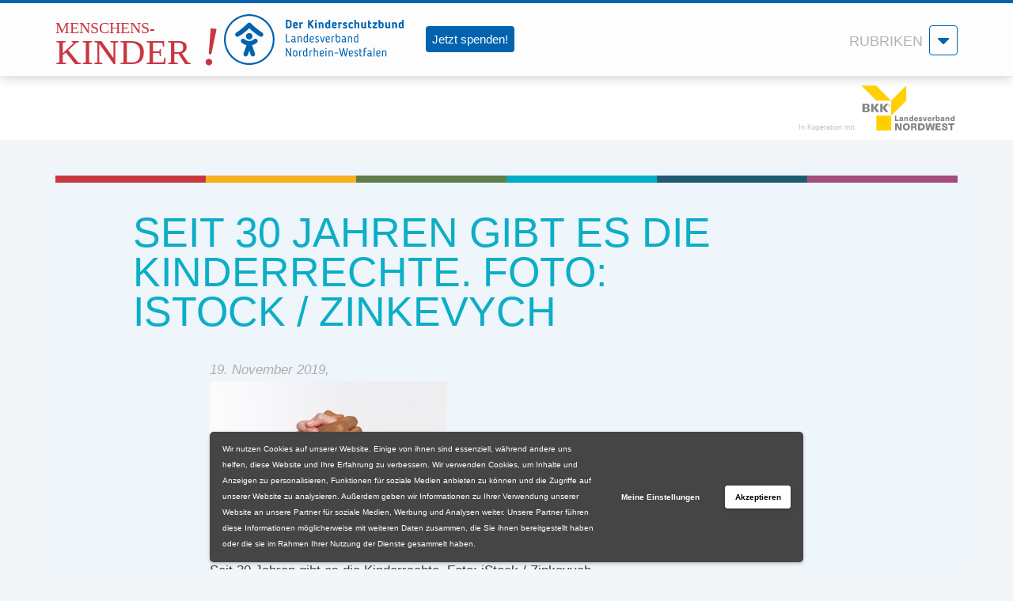

--- FILE ---
content_type: text/html; charset=UTF-8
request_url: https://menschenskinder-nrw.de/30-jahre-kinderrechte/kids-hands-playing-wresting-while-grabbing-each-other-fist/
body_size: 12660
content:

<!DOCTYPE html>
<html lang="de" 
		xmlns="http://www.w3.org/1999/xhtml"
		xmlns:og="http://ogp.me/ns#"
		xmlns:fb="https://www.facebook.com/2008/fbml">
<head>
	<meta charset="utf-8"> 
	<meta name="viewport" content="width=device-width, initial-scale=1, maximum-scale=1, user-scalable=no, shrink-to-fit=no">
	<meta http-equiv="X-UA-Compatible" content="IE=edge">
	
	<title>
		Menschenskinder NRWSeit 30 Jahren gibt es die Kinderrechte. Foto: iStock / Zinkevych - Menschenskinder NRW	</title>
	
	<meta name='robots' content='index, follow, max-image-preview:large, max-snippet:-1, max-video-preview:-1' />

	<!-- This site is optimized with the Yoast SEO plugin v19.8 - https://yoast.com/wordpress/plugins/seo/ -->
	<title>Seit 30 Jahren gibt es die Kinderrechte. Foto: iStock / Zinkevych - Menschenskinder NRW</title>
	<link rel="canonical" href="https://menschenskinder-nrw.de/wp-content/uploads/2019/11/iStock-1133850753.jpg" />
	<meta property="og:locale" content="de_DE" />
	<meta property="og:type" content="article" />
	<meta property="og:title" content="Seit 30 Jahren gibt es die Kinderrechte. Foto: iStock / Zinkevych - Menschenskinder NRW" />
	<meta property="og:description" content="Seit 30 Jahren gibt es die Kinderrechte. Foto: iStock / Zinkevych" />
	<meta property="og:url" content="https://menschenskinder-nrw.de/wp-content/uploads/2019/11/iStock-1133850753.jpg" />
	<meta property="og:site_name" content="Menschenskinder NRW" />
	<meta property="article:modified_time" content="2019-11-19T16:54:25+00:00" />
	<meta property="og:image" content="https://menschenskinder-nrw.de/wp-content/uploads/2019/11/iStock-1133850753-1024x683.jpg" />
	<meta property="og:image:width" content="1024" />
	<meta property="og:image:height" content="683" />
	<meta property="og:image:type" content="image/jpeg" />
	<meta name="twitter:card" content="summary_large_image" />
	<script type="application/ld+json" class="yoast-schema-graph">{"@context":"https://schema.org","@graph":[{"@type":"WebPage","@id":"https://menschenskinder-nrw.de/wp-content/uploads/2019/11/iStock-1133850753.jpg","url":"https://menschenskinder-nrw.de/wp-content/uploads/2019/11/iStock-1133850753.jpg","name":"Seit 30 Jahren gibt es die Kinderrechte. Foto: iStock / Zinkevych - Menschenskinder NRW","isPartOf":{"@id":"https://menschenskinder-nrw.de/#website"},"primaryImageOfPage":{"@id":"https://menschenskinder-nrw.de/wp-content/uploads/2019/11/iStock-1133850753.jpg#primaryimage"},"image":{"@id":"https://menschenskinder-nrw.de/wp-content/uploads/2019/11/iStock-1133850753.jpg#primaryimage"},"thumbnailUrl":"https://menschenskinder-nrw.de/wp-content/uploads/2019/11/iStock-1133850753.jpg","datePublished":"2019-11-19T16:18:42+00:00","dateModified":"2019-11-19T16:54:25+00:00","breadcrumb":{"@id":"https://menschenskinder-nrw.de/wp-content/uploads/2019/11/iStock-1133850753.jpg#breadcrumb"},"inLanguage":"de","potentialAction":[{"@type":"ReadAction","target":["https://menschenskinder-nrw.de/wp-content/uploads/2019/11/iStock-1133850753.jpg"]}]},{"@type":"ImageObject","inLanguage":"de","@id":"https://menschenskinder-nrw.de/wp-content/uploads/2019/11/iStock-1133850753.jpg#primaryimage","url":"https://menschenskinder-nrw.de/wp-content/uploads/2019/11/iStock-1133850753.jpg","contentUrl":"https://menschenskinder-nrw.de/wp-content/uploads/2019/11/iStock-1133850753.jpg","width":5472,"height":3648,"caption":"Seit 30 Jahren gibt es die Kinderrechte. Foto: iStock / Zinkevych"},{"@type":"BreadcrumbList","@id":"https://menschenskinder-nrw.de/wp-content/uploads/2019/11/iStock-1133850753.jpg#breadcrumb","itemListElement":[{"@type":"ListItem","position":1,"name":"Startseite","item":"https://menschenskinder-nrw.de/"},{"@type":"ListItem","position":2,"name":"30 Jahre Kinderrechte","item":"https://menschenskinder-nrw.de/30-jahre-kinderrechte/"},{"@type":"ListItem","position":3,"name":"Seit 30 Jahren gibt es die Kinderrechte. Foto: iStock / Zinkevych"}]},{"@type":"WebSite","@id":"https://menschenskinder-nrw.de/#website","url":"https://menschenskinder-nrw.de/","name":"Menschenskinder NRW","description":"","potentialAction":[{"@type":"SearchAction","target":{"@type":"EntryPoint","urlTemplate":"https://menschenskinder-nrw.de/?s={search_term_string}"},"query-input":"required name=search_term_string"}],"inLanguage":"de"}]}</script>
	<!-- / Yoast SEO plugin. -->


<link rel='dns-prefetch' href='//maxcdn.bootstrapcdn.com' />
<link rel='dns-prefetch' href='//s.w.org' />
<link rel='stylesheet' id='wp-block-library-css'  href='https://menschenskinder-nrw.de/wp-includes/css/dist/block-library/style.min.css?ver=5.9.12' type='text/css' media='all' />
<style id='global-styles-inline-css' type='text/css'>
body{--wp--preset--color--black: #000000;--wp--preset--color--cyan-bluish-gray: #abb8c3;--wp--preset--color--white: #ffffff;--wp--preset--color--pale-pink: #f78da7;--wp--preset--color--vivid-red: #cf2e2e;--wp--preset--color--luminous-vivid-orange: #ff6900;--wp--preset--color--luminous-vivid-amber: #fcb900;--wp--preset--color--light-green-cyan: #7bdcb5;--wp--preset--color--vivid-green-cyan: #00d084;--wp--preset--color--pale-cyan-blue: #8ed1fc;--wp--preset--color--vivid-cyan-blue: #0693e3;--wp--preset--color--vivid-purple: #9b51e0;--wp--preset--gradient--vivid-cyan-blue-to-vivid-purple: linear-gradient(135deg,rgba(6,147,227,1) 0%,rgb(155,81,224) 100%);--wp--preset--gradient--light-green-cyan-to-vivid-green-cyan: linear-gradient(135deg,rgb(122,220,180) 0%,rgb(0,208,130) 100%);--wp--preset--gradient--luminous-vivid-amber-to-luminous-vivid-orange: linear-gradient(135deg,rgba(252,185,0,1) 0%,rgba(255,105,0,1) 100%);--wp--preset--gradient--luminous-vivid-orange-to-vivid-red: linear-gradient(135deg,rgba(255,105,0,1) 0%,rgb(207,46,46) 100%);--wp--preset--gradient--very-light-gray-to-cyan-bluish-gray: linear-gradient(135deg,rgb(238,238,238) 0%,rgb(169,184,195) 100%);--wp--preset--gradient--cool-to-warm-spectrum: linear-gradient(135deg,rgb(74,234,220) 0%,rgb(151,120,209) 20%,rgb(207,42,186) 40%,rgb(238,44,130) 60%,rgb(251,105,98) 80%,rgb(254,248,76) 100%);--wp--preset--gradient--blush-light-purple: linear-gradient(135deg,rgb(255,206,236) 0%,rgb(152,150,240) 100%);--wp--preset--gradient--blush-bordeaux: linear-gradient(135deg,rgb(254,205,165) 0%,rgb(254,45,45) 50%,rgb(107,0,62) 100%);--wp--preset--gradient--luminous-dusk: linear-gradient(135deg,rgb(255,203,112) 0%,rgb(199,81,192) 50%,rgb(65,88,208) 100%);--wp--preset--gradient--pale-ocean: linear-gradient(135deg,rgb(255,245,203) 0%,rgb(182,227,212) 50%,rgb(51,167,181) 100%);--wp--preset--gradient--electric-grass: linear-gradient(135deg,rgb(202,248,128) 0%,rgb(113,206,126) 100%);--wp--preset--gradient--midnight: linear-gradient(135deg,rgb(2,3,129) 0%,rgb(40,116,252) 100%);--wp--preset--duotone--dark-grayscale: url('#wp-duotone-dark-grayscale');--wp--preset--duotone--grayscale: url('#wp-duotone-grayscale');--wp--preset--duotone--purple-yellow: url('#wp-duotone-purple-yellow');--wp--preset--duotone--blue-red: url('#wp-duotone-blue-red');--wp--preset--duotone--midnight: url('#wp-duotone-midnight');--wp--preset--duotone--magenta-yellow: url('#wp-duotone-magenta-yellow');--wp--preset--duotone--purple-green: url('#wp-duotone-purple-green');--wp--preset--duotone--blue-orange: url('#wp-duotone-blue-orange');--wp--preset--font-size--small: 13px;--wp--preset--font-size--medium: 20px;--wp--preset--font-size--large: 36px;--wp--preset--font-size--x-large: 42px;}.has-black-color{color: var(--wp--preset--color--black) !important;}.has-cyan-bluish-gray-color{color: var(--wp--preset--color--cyan-bluish-gray) !important;}.has-white-color{color: var(--wp--preset--color--white) !important;}.has-pale-pink-color{color: var(--wp--preset--color--pale-pink) !important;}.has-vivid-red-color{color: var(--wp--preset--color--vivid-red) !important;}.has-luminous-vivid-orange-color{color: var(--wp--preset--color--luminous-vivid-orange) !important;}.has-luminous-vivid-amber-color{color: var(--wp--preset--color--luminous-vivid-amber) !important;}.has-light-green-cyan-color{color: var(--wp--preset--color--light-green-cyan) !important;}.has-vivid-green-cyan-color{color: var(--wp--preset--color--vivid-green-cyan) !important;}.has-pale-cyan-blue-color{color: var(--wp--preset--color--pale-cyan-blue) !important;}.has-vivid-cyan-blue-color{color: var(--wp--preset--color--vivid-cyan-blue) !important;}.has-vivid-purple-color{color: var(--wp--preset--color--vivid-purple) !important;}.has-black-background-color{background-color: var(--wp--preset--color--black) !important;}.has-cyan-bluish-gray-background-color{background-color: var(--wp--preset--color--cyan-bluish-gray) !important;}.has-white-background-color{background-color: var(--wp--preset--color--white) !important;}.has-pale-pink-background-color{background-color: var(--wp--preset--color--pale-pink) !important;}.has-vivid-red-background-color{background-color: var(--wp--preset--color--vivid-red) !important;}.has-luminous-vivid-orange-background-color{background-color: var(--wp--preset--color--luminous-vivid-orange) !important;}.has-luminous-vivid-amber-background-color{background-color: var(--wp--preset--color--luminous-vivid-amber) !important;}.has-light-green-cyan-background-color{background-color: var(--wp--preset--color--light-green-cyan) !important;}.has-vivid-green-cyan-background-color{background-color: var(--wp--preset--color--vivid-green-cyan) !important;}.has-pale-cyan-blue-background-color{background-color: var(--wp--preset--color--pale-cyan-blue) !important;}.has-vivid-cyan-blue-background-color{background-color: var(--wp--preset--color--vivid-cyan-blue) !important;}.has-vivid-purple-background-color{background-color: var(--wp--preset--color--vivid-purple) !important;}.has-black-border-color{border-color: var(--wp--preset--color--black) !important;}.has-cyan-bluish-gray-border-color{border-color: var(--wp--preset--color--cyan-bluish-gray) !important;}.has-white-border-color{border-color: var(--wp--preset--color--white) !important;}.has-pale-pink-border-color{border-color: var(--wp--preset--color--pale-pink) !important;}.has-vivid-red-border-color{border-color: var(--wp--preset--color--vivid-red) !important;}.has-luminous-vivid-orange-border-color{border-color: var(--wp--preset--color--luminous-vivid-orange) !important;}.has-luminous-vivid-amber-border-color{border-color: var(--wp--preset--color--luminous-vivid-amber) !important;}.has-light-green-cyan-border-color{border-color: var(--wp--preset--color--light-green-cyan) !important;}.has-vivid-green-cyan-border-color{border-color: var(--wp--preset--color--vivid-green-cyan) !important;}.has-pale-cyan-blue-border-color{border-color: var(--wp--preset--color--pale-cyan-blue) !important;}.has-vivid-cyan-blue-border-color{border-color: var(--wp--preset--color--vivid-cyan-blue) !important;}.has-vivid-purple-border-color{border-color: var(--wp--preset--color--vivid-purple) !important;}.has-vivid-cyan-blue-to-vivid-purple-gradient-background{background: var(--wp--preset--gradient--vivid-cyan-blue-to-vivid-purple) !important;}.has-light-green-cyan-to-vivid-green-cyan-gradient-background{background: var(--wp--preset--gradient--light-green-cyan-to-vivid-green-cyan) !important;}.has-luminous-vivid-amber-to-luminous-vivid-orange-gradient-background{background: var(--wp--preset--gradient--luminous-vivid-amber-to-luminous-vivid-orange) !important;}.has-luminous-vivid-orange-to-vivid-red-gradient-background{background: var(--wp--preset--gradient--luminous-vivid-orange-to-vivid-red) !important;}.has-very-light-gray-to-cyan-bluish-gray-gradient-background{background: var(--wp--preset--gradient--very-light-gray-to-cyan-bluish-gray) !important;}.has-cool-to-warm-spectrum-gradient-background{background: var(--wp--preset--gradient--cool-to-warm-spectrum) !important;}.has-blush-light-purple-gradient-background{background: var(--wp--preset--gradient--blush-light-purple) !important;}.has-blush-bordeaux-gradient-background{background: var(--wp--preset--gradient--blush-bordeaux) !important;}.has-luminous-dusk-gradient-background{background: var(--wp--preset--gradient--luminous-dusk) !important;}.has-pale-ocean-gradient-background{background: var(--wp--preset--gradient--pale-ocean) !important;}.has-electric-grass-gradient-background{background: var(--wp--preset--gradient--electric-grass) !important;}.has-midnight-gradient-background{background: var(--wp--preset--gradient--midnight) !important;}.has-small-font-size{font-size: var(--wp--preset--font-size--small) !important;}.has-medium-font-size{font-size: var(--wp--preset--font-size--medium) !important;}.has-large-font-size{font-size: var(--wp--preset--font-size--large) !important;}.has-x-large-font-size{font-size: var(--wp--preset--font-size--x-large) !important;}
</style>
<link rel='stylesheet' id='font-awesome-css'  href='https://maxcdn.bootstrapcdn.com/font-awesome/4.7.0/css/font-awesome.min.css?ver=5.9.12' type='text/css' media='all' />
<link rel='stylesheet' id='bootstrap-style-css'  href='https://maxcdn.bootstrapcdn.com/bootstrap/3.3.7/css/bootstrap.min.css?ver=5.9.12' type='text/css' media='all' />
<link rel='stylesheet' id='fancybox-css-css'  href='https://menschenskinder-nrw.de/wp-content/themes/kkd-custom/includes/fancybox/jquery.fancybox.min.css?ver=5.9.12' type='text/css' media='all' />
<link rel='stylesheet' id='slickcss-css'  href='https://menschenskinder-nrw.de/wp-content/themes/kkd-custom/includes/slick/slick.css?ver=5.9.12' type='text/css' media='all' />
<link rel='stylesheet' id='slickthemecss-css'  href='https://menschenskinder-nrw.de/wp-content/themes/kkd-custom/includes/slick/slick-theme.css?ver=5.9.12' type='text/css' media='all' />
<link rel='stylesheet' id='stylecss-css'  href='https://menschenskinder-nrw.de/wp-content/themes/kkd-custom/style.css?ver=5.9.12' type='text/css' media='all' />
<link rel='stylesheet' id='wpgdprc-front-css-css'  href='https://menschenskinder-nrw.de/wp-content/plugins/wp-gdpr-compliance/Assets/css/front.css?ver=1666346351' type='text/css' media='all' />
<style id='wpgdprc-front-css-inline-css' type='text/css'>
:root{--wp-gdpr--bar--background-color: #454545;--wp-gdpr--bar--color: #ffffff;--wp-gdpr--button--background-color: #ffffff;--wp-gdpr--button--background-color--darken: #d8d8d8;--wp-gdpr--button--color: #000000;}
</style>
<script type='text/javascript' src='https://menschenskinder-nrw.de/wp-includes/js/jquery/jquery.js' id='jquery-js'></script>
<script type='text/javascript' id='wpgdprc-front-js-js-extra'>
/* <![CDATA[ */
var wpgdprcFront = {"ajaxUrl":"https:\/\/menschenskinder-nrw.de\/wp-admin\/admin-ajax.php","ajaxNonce":"8fdd4cfd21","ajaxArg":"security","pluginPrefix":"wpgdprc","blogId":"1","isMultiSite":"","locale":"de_DE","showSignUpModal":"","showFormModal":"","cookieName":"wpgdprc-consent-6","consentVersion":"6","path":"\/","prefix":"wpgdprc","consents":[{"ID":2,"required":true,"placement":"head","content":"<script type=\"text\/javascript\"> <\/script>"},{"ID":1,"required":false,"placement":"head","content":"<!-- Global site tag (gtag.js) - Google Analytics -->\r\n<script async src=\"https:\/\/www.googletagmanager.com\/gtag\/js?id=G-84K4L1EMGR\"><\/script>\r\n<script>\r\n  window.dataLayer = window.dataLayer || [];\r\n  function gtag(){dataLayer.push(arguments);}\r\n  gtag('js', new Date());\r\n   gtag('config', 'G-84K4L1EMGR');\r\n<\/script>\r\n\r\n<!-- Facebook Pixel Code -->\r\n<script>\r\n!function(f,b,e,v,n,t,s)\r\n{if(f.fbq)return;n=f.fbq=function(){n.callMethod?\r\nn.callMethod.apply(n,arguments):n.queue.push(arguments)};\r\nif(!f._fbq)f._fbq=n;n.push=n;n.loaded=!0;n.version='2.0';\r\nn.queue=[];t=b.createElement(e);t.async=!0;\r\nt.src=v;s=b.getElementsByTagName(e)[0];\r\ns.parentNode.insertBefore(t,s)}(window,document,'script',\r\n'https:\/\/connect.facebook.net\/en_US\/fbevents.js');\r\nfbq('init', '548420142840872');\r\nfbq('track', 'PageView');\r\n<\/script>\r\n<noscript>\r\n<img height=\"1\" width=\"1\" src=\"https:\/\/www.facebook.com\/tr?id=548420142840872&ev=PageView&noscript=1\"\/>\r\n<\/noscript>\r\n<!-- End Facebook Pixel Code -->"}]};
/* ]]> */
</script>
<script type='text/javascript' src='https://menschenskinder-nrw.de/wp-content/plugins/wp-gdpr-compliance/Assets/js/front.min.js?ver=1666346351' id='wpgdprc-front-js-js'></script>
<link rel="https://api.w.org/" href="https://menschenskinder-nrw.de/wp-json/" /><link rel="alternate" type="application/json" href="https://menschenskinder-nrw.de/wp-json/wp/v2/media/5589" /><link rel="EditURI" type="application/rsd+xml" title="RSD" href="https://menschenskinder-nrw.de/xmlrpc.php?rsd" />
<link rel="wlwmanifest" type="application/wlwmanifest+xml" href="https://menschenskinder-nrw.de/wp-includes/wlwmanifest.xml" /> 
<meta name="generator" content="WordPress 5.9.12" />
<link rel='shortlink' href='https://menschenskinder-nrw.de/?p=5589' />
<link rel="alternate" type="application/json+oembed" href="https://menschenskinder-nrw.de/wp-json/oembed/1.0/embed?url=https%3A%2F%2Fmenschenskinder-nrw.de%2F30-jahre-kinderrechte%2Fkids-hands-playing-wresting-while-grabbing-each-other-fist%2F" />
<link rel="alternate" type="text/xml+oembed" href="https://menschenskinder-nrw.de/wp-json/oembed/1.0/embed?url=https%3A%2F%2Fmenschenskinder-nrw.de%2F30-jahre-kinderrechte%2Fkids-hands-playing-wresting-while-grabbing-each-other-fist%2F&#038;format=xml" />
<style type="text/css">.recentcomments a{display:inline !important;padding:0 !important;margin:0 !important;}</style>		<style type="text/css" id="wp-custom-css">
			@media (max-width: 767px) {
.headBtn {
	display: none;
}
}		</style>
		    
    	    <meta property="og:title" content="Seit 30 Jahren gibt es die Kinderrechte. Foto: iStock / Zinkevych - Menschenskinder NRW">
	    <meta property="og:type" content="article">
	    <meta property="og:url" content="https://menschenskinder-nrw.de/30-jahre-kinderrechte/kids-hands-playing-wresting-while-grabbing-each-other-fist/">
	    <meta property="og:site_name" content="Menschenskinder NRW">
	    <meta property="og:description" content="Seit 30 Jahren gibt es die Kinderrechte. Foto: iStock / Zinkevych">
	    <meta property="og:image" content="">
	
		
</head>

<body class="attachment attachment-template-default single single-attachment postid-5589 attachmentid-5589 attachment-jpeg">
    
<header class="page-header">

    <nav class="navbar navbar-default" role="navigation">
        <div class="container-fluid">
			
                <div class="navbar-header">
                    <div class="col-xs-10 col-sm-8 col-md-7">
                        <div class="row vertical-align">
                            <div class="col-xs-4 pr-0">
                                <a class="navbar-brand" href="https://menschenskinder-nrw.de/">
                                    <h1 class="logo">
                                        Menschenskinder NRW                                        <img src="https://menschenskinder-nrw.de/wp-content/themes/kkd-custom/images/logo.svg" alt="Menschenskinder NRW Logo" style="visibility: hidden;" />
                                    </h1>
                                </a>
                            </div>
                            <div class="col-xs-4 pl-0 pr-0 pt-1">
                                <img src="https://menschenskinder-nrw.de/wp-content/themes/kkd-custom/images/DKSB_Submarke_LV_NRW_pr_4.svg">
								
                            </div>
							<div class="col-xs-4 pl-0 pr-0 pt-1">
								<a class="headBtn" style="font-family: 'Roboto', 'Helvetica Neue', Arial, sans-serif; color: #fff; background-color: #0163ae; padding: 8px 8px; border-radius: 4px;margin-left: 28px;margin-top: 14px;" href="https://www.kinderschutzbund-nrw.de/spenden/" target="_blank" rel="noopener">Jetzt spenden!</a>
							</div>
                        </div>
					</div>
					
					<div class="col-xs-2 col-sm-3 col-md-2 pull-right pl-0">
						<button type="button" class="navbar-toggle collapsed" data-toggle="collapse" data-target="#navbar" aria-expanded="false" aria-controls="navbar">
							<span class="sr-only">Menü öffnen</span>
							<div class="">
								<div class="menu-word hidden-xs">RUBRIKEN</div>
								<div class="navbar-toggler">
                                    <i class="fa fa-caret-down fa-2x" style="color:#0063af;"></i>
                                    <i class="fa fa-times fa-lg" style="color:#fff;"></i>
								</div>
							</div>
													</button>
                    </div>
					
					<div id="navbar" class="col-xs-12 col-sm-4 col-md-3 navbar-collapse collapse">
						<div class="row" style="position: absolute;top: -20px;right: 23px;z-index: 100;color: #fff;">
							<div class="col-xs-12">
								<i class="fa fa-caret-up fa-2x"></i>
							</div>
						</div>
						<div class="row">
							<div class="col-xs-12">
								<div class="row mb15">
									<div class="col-xs-9 suche">
										<li id="search-3" class="widget widget_search"><form class="navbar-form" role="search" action="https://menschenskinder-nrw.de/" method="get" style="padding:0;border:0;margin:0;">
    <div class="input-group add-on">
		<label class="hidden-xs hidden-sm hidden-md hidden-lg" for="search">Suchen</label>
      	<input class="form-control" placeholder="Suchen" name="s" id="search" type="text"  value="" />
		<div class="input-group-btn">
			<button class="btn btn-default" type="submit" style="background-color:#f2f2f2;border-left: 0px;color:#f07d00;border-color:#f2f2f2;"><i class="glyphicon glyphicon-search" style="font-weight: 600;top: 2px;"></i></button>
		</div>
    </div>
</form></li>
 
									</div>
									<div class="col-xs-3 social-media">
										<div class="row">
											<div class="col-xs-6 text-center">
												<a href="https://www.facebook.com/menschenskinder.nrw/"><i class="fa fa-facebook fa-lg" style="line-height: 3.4rem;color:#3b5998;"></i></a>
											</div>
											<div class="col-xs-6 text-center">
												<a href="https://www.instagram.com/menschenskinder_nrw/"><i class="fa fa-instagram fa-lg" style="line-height: 3.4rem;color:#F77737;"></i></a>
											</div>
										</div>
									</div>
								</div>
							
								<div class="row">
									<div class="" style="width:100%;">
                                        
										<div class="menu-service-container"><ul id="menu-service" class="menu nav nav-default"><li id="menu-item-4346" class="menu-item menu-item-type-post_type menu-item-object-page menu-item-home menu-item-4346"><a href="https://menschenskinder-nrw.de/">Start</a></li>
<li id="menu-item-5029" class="menu-item menu-item-type-taxonomy menu-item-object-category menu-item-5029"><a href="https://menschenskinder-nrw.de/category/aktuelles/">Aktuelles</a></li>
<li id="menu-item-5026" class="menu-item menu-item-type-taxonomy menu-item-object-category menu-item-5026"><a href="https://menschenskinder-nrw.de/category/aufwachsen/">Aufwachsen</a></li>
<li id="menu-item-5025" class="menu-item menu-item-type-taxonomy menu-item-object-category menu-item-5025"><a href="https://menschenskinder-nrw.de/category/gesundheit/">Gesundheit</a></li>
<li id="menu-item-5028" class="menu-item menu-item-type-taxonomy menu-item-object-category menu-item-5028"><a href="https://menschenskinder-nrw.de/category/freizeit/">Freizeit</a></li>
<li id="menu-item-5027" class="menu-item menu-item-type-taxonomy menu-item-object-category menu-item-5027"><a href="https://menschenskinder-nrw.de/category/tipps/">Tipps</a></li>
<li id="menu-item-5033" class="menu-item menu-item-type-post_type menu-item-object-page menu-item-5033"><a href="https://menschenskinder-nrw.de/fragen-und-anregungen-zum-portal-menschenskinder/">Kontakt</a></li>
<li id="menu-item-5032" class="menu-item menu-item-type-post_type menu-item-object-page menu-item-5032"><a href="https://menschenskinder-nrw.de/impressum/">Impressum</a></li>
<li id="menu-item-5031" class="menu-item menu-item-type-post_type menu-item-object-page menu-item-privacy-policy menu-item-5031"><a href="https://menschenskinder-nrw.de/datenschutz/">Datenschutzerklärung</a></li>
</ul></div>									</div>
								</div>
							</div>
						</div>
					</div>
					
                </div><!-- /.navbar-header -->
                
        </div><!-- /.container -->
    </nav>
        <div id="coopheader" class="non-bkk">
        <div class="container-fluid">
            <div class="row">
                <div class="col-xs-12 text-right">
                    <div class="koop">In Koperation mit:</div> <img src="https://menschenskinder-nrw.de/wp-content/themes/kkd-custom/images/BKK_Logo.svg">
                </div>
            </div>
        </div>
    </div>                                   
    </header>
    

<main>
<div class="container-fluid">
	<div class="row">
		<div class="col-xs-12">
								<section class="row mb30 ">
						<article class="col-xs-12">
                            <div class="thumbnail-container">
                                                                <div class="mb15">&nbsp;</div>
                            </div>
                            <div class="row">
                                <div class="col-xs-12 col-sm-9 col-sm-offset-1 col-lg-8 col-lg-offset-1 mb20">
                                    <div class="single-dachzeile"></div>
                                    <h2 class="page-title">Seit 30 Jahren gibt es die Kinderrechte. Foto: iStock / Zinkevych</h2>
                                    <div class="single-sub-line"></div>
                                </div>
                            </div>
                            <div class="row">
                                <div class="col-xs-12 col-sm-8 col-sm-offset-2 col-lg-7 col-lg-offset-2 page-content">
                                                                            <div class="author">19. November 2019, </div>
                                                                        <p class="attachment"><a data-fancybox="gallery-5589" href='https://menschenskinder-nrw.de/wp-content/uploads/2019/11/iStock-1133850753.jpg'><img width="300" height="200" src="https://menschenskinder-nrw.de/wp-content/uploads/2019/11/iStock-1133850753-300x200.jpg" class="attachment-medium size-medium" alt="Seit 30 Jahren gibt es die Kinderrechte. Foto: iStock / Zinkevych" loading="lazy" srcset="https://menschenskinder-nrw.de/wp-content/uploads/2019/11/iStock-1133850753-300x200.jpg 300w, https://menschenskinder-nrw.de/wp-content/uploads/2019/11/iStock-1133850753-768x512.jpg 768w, https://menschenskinder-nrw.de/wp-content/uploads/2019/11/iStock-1133850753-1024x683.jpg 1024w, https://menschenskinder-nrw.de/wp-content/uploads/2019/11/iStock-1133850753-113x75.jpg 113w" sizes="(max-width: 300px) 100vw, 300px" /></a></p>
<p>Seit 30 Jahren gibt es die Kinderrechte. Foto: iStock / Zinkevych</p>
                                </div>
                            </div>
						</article>
                        <div class="col-xs-12 shariff-container">
                            <div class="row">
                                <div class="col-xs-12 col-sm-9 col-sm-offset-2 col-lg-8 col-lg-offset-2">
                                    <div class="shariff shariff-align-center shariff-buttonstretch"><ul class="shariff-buttons theme-default orientation-horizontal buttonsize-medium"><li class="shariff-button facebook shariff-nocustomcolor" style="background-color:#4273c8"><a href="https://www.facebook.com/sharer/sharer.php?u=https%3A%2F%2Fmenschenskinder-nrw.de%2F30-jahre-kinderrechte%2Fkids-hands-playing-wresting-while-grabbing-each-other-fist%2F" title="Bei Facebook teilen" aria-label="Bei Facebook teilen" role="button" rel="nofollow" class="shariff-link" style="; background-color:#3b5998; color:#fff" target="_blank"><span class="shariff-icon" style=""><svg width="32px" height="20px" xmlns="http://www.w3.org/2000/svg" viewBox="0 0 18 32"><path fill="#3b5998" d="M17.1 0.2v4.7h-2.8q-1.5 0-2.1 0.6t-0.5 1.9v3.4h5.2l-0.7 5.3h-4.5v13.6h-5.5v-13.6h-4.5v-5.3h4.5v-3.9q0-3.3 1.9-5.2t5-1.8q2.6 0 4.1 0.2z"/></svg></span><span class="shariff-text">teilen</span>&nbsp;</a></li><li class="shariff-button twitter shariff-nocustomcolor" style="background-color:#32bbf5"><a href="https://twitter.com/share?url=https%3A%2F%2Fmenschenskinder-nrw.de%2F30-jahre-kinderrechte%2Fkids-hands-playing-wresting-while-grabbing-each-other-fist%2F&text=Seit%2030%20Jahren%20gibt%20es%20die%20Kinderrechte.%20Foto%3A%20iStock%20%2F%20Zinkevych" title="Bei Twitter teilen" aria-label="Bei Twitter teilen" role="button" rel="noopener nofollow" class="shariff-link" style="; background-color:#55acee; color:#fff" target="_blank"><span class="shariff-icon" style=""><svg width="32px" height="20px" xmlns="http://www.w3.org/2000/svg" viewBox="0 0 30 32"><path fill="#55acee" d="M29.7 6.8q-1.2 1.8-3 3.1 0 0.3 0 0.8 0 2.5-0.7 4.9t-2.2 4.7-3.5 4-4.9 2.8-6.1 1q-5.1 0-9.3-2.7 0.6 0.1 1.5 0.1 4.3 0 7.6-2.6-2-0.1-3.5-1.2t-2.2-3q0.6 0.1 1.1 0.1 0.8 0 1.6-0.2-2.1-0.4-3.5-2.1t-1.4-3.9v-0.1q1.3 0.7 2.8 0.8-1.2-0.8-2-2.2t-0.7-2.9q0-1.7 0.8-3.1 2.3 2.8 5.5 4.5t7 1.9q-0.2-0.7-0.2-1.4 0-2.5 1.8-4.3t4.3-1.8q2.7 0 4.5 1.9 2.1-0.4 3.9-1.5-0.7 2.2-2.7 3.4 1.8-0.2 3.5-0.9z"/></svg></span><span class="shariff-text">twittern</span>&nbsp;</a></li><li class="shariff-button mailto shariff-nocustomcolor" style="background-color:#a8a8a8"><a href="mailto:?body=https%3A%2F%2Fmenschenskinder-nrw.de%2F30-jahre-kinderrechte%2Fkids-hands-playing-wresting-while-grabbing-each-other-fist%2F&subject=Seit%2030%20Jahren%20gibt%20es%20die%20Kinderrechte.%20Foto%3A%20iStock%20%2F%20Zinkevych" title="Per E-Mail versenden" aria-label="Per E-Mail versenden" role="button" rel="noopener nofollow" class="shariff-link" style="; background-color:#999; color:#fff"><span class="shariff-icon" style=""><svg width="32px" height="20px" xmlns="http://www.w3.org/2000/svg" viewBox="0 0 32 32"><path fill="#999" d="M32 12.7v14.2q0 1.2-0.8 2t-2 0.9h-26.3q-1.2 0-2-0.9t-0.8-2v-14.2q0.8 0.9 1.8 1.6 6.5 4.4 8.9 6.1 1 0.8 1.6 1.2t1.7 0.9 2 0.4h0.1q0.9 0 2-0.4t1.7-0.9 1.6-1.2q3-2.2 8.9-6.1 1-0.7 1.8-1.6zM32 7.4q0 1.4-0.9 2.7t-2.2 2.2q-6.7 4.7-8.4 5.8-0.2 0.1-0.7 0.5t-1 0.7-0.9 0.6-1.1 0.5-0.9 0.2h-0.1q-0.4 0-0.9-0.2t-1.1-0.5-0.9-0.6-1-0.7-0.7-0.5q-1.6-1.1-4.7-3.2t-3.6-2.6q-1.1-0.7-2.1-2t-1-2.5q0-1.4 0.7-2.3t2.1-0.9h26.3q1.2 0 2 0.8t0.9 2z"/></svg></span><span class="shariff-text">E-Mail</span>&nbsp;</a></li><li class="shariff-button info shariff-nocustomcolor" style="background-color:#eee"><a href="http://ct.de/-2467514" title="Weitere Informationen" aria-label="Weitere Informationen" role="button" rel="noopener " class="shariff-link" style="; background-color:#fff; color:#fff" target="_blank"><span class="shariff-icon" style=""><svg width="32px" height="20px" xmlns="http://www.w3.org/2000/svg" viewBox="0 0 11 32"><path fill="#999" d="M11.4 24v2.3q0 0.5-0.3 0.8t-0.8 0.4h-9.1q-0.5 0-0.8-0.4t-0.4-0.8v-2.3q0-0.5 0.4-0.8t0.8-0.4h1.1v-6.8h-1.1q-0.5 0-0.8-0.4t-0.4-0.8v-2.3q0-0.5 0.4-0.8t0.8-0.4h6.8q0.5 0 0.8 0.4t0.4 0.8v10.3h1.1q0.5 0 0.8 0.4t0.3 0.8zM9.2 3.4v3.4q0 0.5-0.4 0.8t-0.8 0.4h-4.6q-0.4 0-0.8-0.4t-0.4-0.8v-3.4q0-0.4 0.4-0.8t0.8-0.4h4.6q0.5 0 0.8 0.4t0.4 0.8z"/></svg></span></a></li></ul></div>                                </div>
                            </div>
                        </div>
					</section>
			
			
		</div>
	</div>
    
    <div class="row">
        <div class="col-xs-12">
            <h5 class="interesse">Das könnte sie auch interessieren</h5>
                        <section class="row mb20">
    <div class="col-xs-12 ">
		<div class="row">
						<a href="https://menschenskinder-nrw.de/keine-langeweile-an-silvester/" class="col-xs-12 col-sm-6 mb10 kachel  bg-image full-xs">
                <div class="blau" style="background-image: url(https://menschenskinder-nrw.de/wp-content/uploads/2021/12/pexels-jens-mahnke-1251796-768x340.jpg)">
                    <div class="mk-balken"></div>
					<div class="">
						<div class="tobottom col-sm-8">
														<h2 class="title" style="">
								Silvester feiern mit Kindern							</h2>
							<div class="sub-line" style="">Besondere Tipps für Familien</div>						</div>
					</div>
				</div>
			</a>
						<a href="https://menschenskinder-nrw.de/braucht-mein-kind-eine-brille/" class="col-xs-12 col-sm-6 mb10 kachel  bg-image full-xs">
                <div class="bkk" style="background-image: url(https://menschenskinder-nrw.de/wp-content/uploads/2025/12/MENSCHENSKINDER_NRW_sehschwaeche_sehstoerungen_kinder-768x340.png)">
                    <div class="mk-balken"></div>
					<div class="">
						<div class="tobottom col-sm-8">
														<h2 class="title" style="">
								Braucht mein Kind eine Brille?							</h2>
							<div class="sub-line" style="">Sehstörungen und Sehschwächen bei Kindern erkennen und behandeln</div>						</div>
					</div>
				</div>
			</a>
					</div>
	</div>
</section>            <section class="row mb30">
    <div class="col-xs-12  minikachel-container">
		<div class="row">
							<a href="https://menschenskinder-nrw.de/was-gegen-spielzeugtrennung-nach-geschlecht-spricht/" class="col-xs-12 col-sm-4 mb10 minikachel gruen">
					<div class="minikachelcontent align-items-stretch">
                                                    <div style="background-image:url(https://menschenskinder-nrw.de/wp-content/uploads/2021/12/AdobeStock_388756529-scaled-e1639652832915.jpeg);" class="minikachelteaserimage"> </div>
                                                <div class="minikachelinnercontent">
                            
                            <h2 class="title">Was gegen Spielzeugtrennung nach Geschlechtern spricht</h2>
                            <div class="sub-line">Die rosa Glitzerwelt für Mädchen und Helden-Abenteuer für Jungen</div>                        </div>
					</div>
				</a>
							<a href="https://menschenskinder-nrw.de/zahnende-babys-tipps-fuer-eltern/" class="col-xs-12 col-sm-4 mb10 minikachel bkk">
					<div class="minikachelcontent align-items-stretch">
                                                    <div style="background-image:url(https://menschenskinder-nrw.de/wp-content/uploads/2025/10/BKK_Menschenskinder_Tipps_zahnende_Babys-scaled.jpeg);" class="minikachelteaserimage"> </div>
                                                <div class="minikachelinnercontent">
                            
                            <h2 class="title">Die ersten Zähne</h2>
                            <div class="sub-line">Tipps und Tricks für zahnende Babys und erste Milchzähne</div>                        </div>
					</div>
				</a>
							<a href="https://menschenskinder-nrw.de/wohin-mit-der-wut-den-kindern-gegenuber/" class="col-xs-12 col-sm-4 mb10 minikachel gruen">
					<div class="minikachelcontent align-items-stretch">
                                                    <div style="background-image:url(https://menschenskinder-nrw.de/wp-content/uploads/2025/07/Wut-1.jpg);" class="minikachelteaserimage"> </div>
                                                <div class="minikachelinnercontent">
                            
                            <h2 class="title">Wohin mit der Wut den Kindern gegenüber?</h2>
                                                    </div>
					</div>
				</a>
					</div>
	</div>
</section>            <section class="row mb30">
    <div class="col-xs-12 rubrikkachel-container">
        <div class="row">
                            <div class="col-xs-12 col-sm-4 mb60 rubrikkachel full-xs">
                    <div class="dachzeile">Mehr aus dem Bereich</div>
                    <h2 class="title"  style="color:#346da5"></h2>
                    <div class="rubrikkachelliste">
                                
                                <a href="https://menschenskinder-nrw.de/keine-langeweile-an-silvester/" style="border-left-color:#346da5"><span>Silvester feiern mit Kindern</span></a>
                                    
                                <a href="https://menschenskinder-nrw.de/braucht-mein-kind-eine-brille/" style="border-left-color:#346da5"><span>Braucht mein Kind eine Brille?</span></a>
                                    
                                <a href="https://menschenskinder-nrw.de/was-gegen-spielzeugtrennung-nach-geschlecht-spricht/" style="border-left-color:#346da5"><span>Was gegen Spielzeugtrennung nach Geschlechtern spricht</span></a>
                                    
                                <a href="https://menschenskinder-nrw.de/zahnende-babys-tipps-fuer-eltern/" style="border-left-color:#346da5"><span>Die ersten Zähne</span></a>
                                                </div>
                    <a href="" class="allerubrik">Alle Artikel aus dieser Rubrik</a>
                </div>
                            <div class="col-xs-12 col-sm-4 mb60 rubrikkachel full-xs">
                    <div class="dachzeile">Mehr aus dem Bereich</div>
                    <h2 class="title"  style="color:#ffa508">Aufwachsen</h2>
                    <div class="rubrikkachelliste">
                                
                                <a href="https://menschenskinder-nrw.de/was-gegen-spielzeugtrennung-nach-geschlecht-spricht/" style="border-left-color:#ffa508"><span>Was gegen Spielzeugtrennung nach Geschlechtern spricht</span></a>
                                    
                                <a href="https://menschenskinder-nrw.de/wohin-mit-der-wut-den-kindern-gegenuber/" style="border-left-color:#ffa508"><span>Wohin mit der Wut den Kindern gegenüber?</span></a>
                                    
                                <a href="https://menschenskinder-nrw.de/ran-an-den-brei/" style="border-left-color:#ffa508"><span>Ran an den Brei!</span></a>
                                    
                                <a href="https://menschenskinder-nrw.de/familie-macht-demokratie/" style="border-left-color:#ffa508"><span>Was bewegt Familien in NRW?</span></a>
                                                </div>
                    <a href="https://menschenskinder-nrw.de/category/aufwachsen/" class="allerubrik">Alle Artikel aus dieser Rubrik</a>
                </div>
                            <div class="col-xs-12 col-sm-4 mb60 rubrikkachel full-xs">
                    <div class="dachzeile">Mehr aus dem Bereich</div>
                    <h2 class="title"  style="color:#1E5B71">Gesundheit</h2>
                    <div class="rubrikkachelliste">
                                
                                <a href="https://menschenskinder-nrw.de/braucht-mein-kind-eine-brille/" style="border-left-color:#1E5B71"><span>Braucht mein Kind eine Brille?</span></a>
                                    
                                <a href="https://menschenskinder-nrw.de/zahnende-babys-tipps-fuer-eltern/" style="border-left-color:#1E5B71"><span>Die ersten Zähne</span></a>
                                    
                                <a href="https://menschenskinder-nrw.de/ran-an-den-brei/" style="border-left-color:#1E5B71"><span>Ran an den Brei!</span></a>
                                    
                                <a href="https://menschenskinder-nrw.de/das-erste-mal-beim-frauenarzt/" style="border-left-color:#1E5B71"><span>Das erste Mal beim Frauenarzt</span></a>
                                                </div>
                    <a href="https://menschenskinder-nrw.de/category/gesundheit/" class="allerubrik">Alle Artikel aus dieser Rubrik</a>
                </div>
                    </div>
	</div>
</section>			
                    </div>
    </div>
</div>


</main>

<footer class="page-footer" role="contentinfo">
    <div class="bgwhite">
        <div class="container-fluid">
            <div class="row">
                <div class="col-xs-12">
                    <div class="row align-items-stretch">
                        <div class="col-xs-12 col-sm-6 col-md-4 footer-left">
                            
                            <p>Herausgeber:</p>
<p>Der Deutsche Kinderschutzbund ist eine gemeinnützige Organisation, die ihre Arbeit hauptsächlich über Spenden finanziert. Hier können Sie spenden.<br />
<img loading="lazy" class="alignnone size-full wp-image-4350" style="margin-top: 20px;" src="http://menschenskinder-nrw.de/wp-content/uploads/2019/05/DKSB_Submarke_LV_NRW_pr_4.png" alt="" width="223" height="80" srcset="https://menschenskinder-nrw.de/wp-content/uploads/2019/05/DKSB_Submarke_LV_NRW_pr_4.png 223w, https://menschenskinder-nrw.de/wp-content/uploads/2019/05/DKSB_Submarke_LV_NRW_pr_4-135x48.png 135w" sizes="(max-width: 223px) 100vw, 223px" /><br />
<a style="font-family: 'Roboto', 'Helvetica Neue', Arial, sans-serif; color: #fff; background-color: #0163ae; padding: 8px 8px; border-radius: 4px; display: inline; position: absolute; top: 188px; right: 20px;" href="https://www.kinderschutzbund-nrw.de/spenden/" target="_blank" rel="noopener">Jetzt spenden!</a></p>
<p>Deutscher Kinderschutzbund<br />
Landesverband NRW e.V.<br />
Tel: 0202 7476588-0<br />
E-Mail: info@dksb-nrw.de<br />
Web: <a href="http://www.dksb-nrw.de">www.dksb-nrw.de</a></p>
                            
                           
                        </div>
                        
                        <div class="col-xs-12 col-sm-6 col-md-4 footer-center">
                            
                            <p>In Kooperation mit:</p>
<p><img loading="lazy" class="alignnone wp-image-4351" src="http://menschenskinder-nrw.de/wp-content/uploads/2019/05/bkk-logo-300x147.png" alt="" width="170" height="83" srcset="https://menschenskinder-nrw.de/wp-content/uploads/2019/05/bkk-logo-300x147.png 300w, https://menschenskinder-nrw.de/wp-content/uploads/2019/05/bkk-logo-768x377.png 768w, https://menschenskinder-nrw.de/wp-content/uploads/2019/05/bkk-logo-1024x502.png 1024w, https://menschenskinder-nrw.de/wp-content/uploads/2019/05/bkk-logo-135x66.png 135w, https://menschenskinder-nrw.de/wp-content/uploads/2019/05/bkk-logo.png 1932w" sizes="(max-width: 170px) 100vw, 170px" /></p>
<p>BKK-Landesverband NORDWEST<br />
Tel: 0201 179-02<br />
E-Mail: info@bkk-nordwest.de<br />
Web: <a href="https://www.bkk-lv-nordwest.de">www.bkk-lv-nordwest.de</a></p>

                            
                        </div>
                        
                        <div class="col-xs-12 col-md-4 footer-right">
                            <h5>Rechtliches</h5><div id="navbar" class="menu-rechtliches-container"><ul id="menu-rechtliches" class="menu nav navbar-nav"><li id="menu-item-282" class="menu-item menu-item-type-post_type menu-item-object-page menu-item-282"><a href="https://menschenskinder-nrw.de/impressum/">Impressum</a></li>
<li id="menu-item-281" class="menu-item menu-item-type-post_type menu-item-object-page menu-item-privacy-policy menu-item-281"><a href="https://menschenskinder-nrw.de/datenschutz/">Datenschutzerklärung</a></li>
</ul></div>                        </div>    
                    </div>
                </div>
            </div>
        </div>
    </div>
    <div class="container-fluid">
        <div class="row">
            <ul class="col-xs-12 socialmedia">
                <li><a href="https://www.facebook.com/menschenskinder.nrw/" target="_blank"><img src="https://menschenskinder-nrw.de/wp-content/themes/kkd-custom/images/sm_facebook.png"></a></li>
                
                <li><a href="https://www.youtube.com/channel/UCx5nnOVsVdxRVsUgOeYciTg/about" target="_blank"><img src="https://menschenskinder-nrw.de/wp-content/themes/kkd-custom/images/sm_youtube.png"></a></li>
                <li><a href="https://www.instagram.com/menschenskinder_nrw/" target="_blank"><img src="https://menschenskinder-nrw.de/wp-content/themes/kkd-custom/images/sm_instagram.png"></a></li>
                <li><a href="#" class="wpgdprc-processor-settings-link">Datenschutz-Einstellungen</a></li>
                
            </ul>
        </div>
    </div>
</footer>

<div class="wpgdprc-consent-bar wpgdprc-consent-bar--position-bottom" style="display: none;">
	<div class="wpgdprc-consent-bar__inner">
		<div class="wpgdprc-consent-bar__container">
			<div class="wpgdprc-consent-bar__content">
				<div class="wpgdprc-consent-bar__column wpgdprc-consent-bar__column--notice">
					<div class="wpgdprc-consent-bar__notice"><p>Wir nutzen Cookies auf unserer Website. Einige von ihnen sind essenziell, während andere uns helfen, diese Website und Ihre Erfahrung zu verbessern. Wir verwenden Cookies, um Inhalte und Anzeigen zu personalisieren, Funktionen für soziale Medien anbieten zu können und die Zugriffe auf unserer Website zu analysieren. Außerdem geben wir Informationen zu Ihrer Verwendung unserer Website an unsere Partner für soziale Medien, Werbung und Analysen weiter. Unsere Partner führen diese Informationen möglicherweise mit weiteren Daten zusammen, die Sie ihnen bereitgestellt haben oder die sie im Rahmen Ihrer Nutzung der Dienste gesammelt haben.</p>
</div>
				</div>
				<div class="wpgdprc-consent-bar__column wpgdprc-consent-bar__column--settings">
					<button type="button" class="wpgdprc-button wpgdprc-button--settings"
							data-micromodal-trigger="wpgdprc-consent-modal"
							aria-expanded="false"
							aria-haspopup="true"
					>
						Meine Einstellungen					</button>
				</div>
				<div class="wpgdprc-consent-bar__column wpgdprc-consent-bar__column--accept">
					<button type="button" class="wpgdprc-button wpgdprc-button--accept">
						Akzeptieren					</button>
				</div>
			</div>
		</div>
	</div>
</div>
<link rel='stylesheet' id='shariffcss-css'  href='https://menschenskinder-nrw.de/wp-content/plugins/shariff/css/shariff.min.css?ver=4.6.7' type='text/css' media='all' />
<script type='text/javascript' src='https://maxcdn.bootstrapcdn.com/bootstrap/3.3.7/js/bootstrap.min.js' id='bootstrap-js-js'></script>
<script type='text/javascript' src='https://menschenskinder-nrw.de/wp-content/themes/kkd-custom/includes/fancybox/jquery.fancybox.min.js' id='fancybox-js-js'></script>
<script type='text/javascript' src='https://menschenskinder-nrw.de/wp-content/themes/kkd-custom/includes/slick/slick.min.js?ver=1.0' id='slick-js-js'></script>
<script type='text/javascript' src='https://menschenskinder-nrw.de/wp-content/themes/kkd-custom/includes/script.js?ver=1.0' id='custom-js-js'></script>

<div class="wpgdprc wpgdprc-consent-modal" id="wpgdprc-consent-modal" aria-hidden="true">
	<div class="wpgdprc-consent-modal__overlay" tabindex="-1" data-micromodal-close>
		<div class="wpgdprc-consent-modal__inner" role="dialog" aria-modal="true">
			<div class="wpgdprc-consent-modal__header">
				<p class="wpgdprc-consent-modal__title">Privacy settings</p>
				<button class="wpgdprc-consent-modal__close" aria-label="Close popup" data-micromodal-close>
					<svg xmlns="http://www.w3.org/2000/svg" viewBox="0 0 320 512"><path d="M193.94 256L296.5 153.44l21.15-21.15c3.12-3.12 3.12-8.19 0-11.31l-22.63-22.63c-3.12-3.12-8.19-3.12-11.31 0L160 222.06 36.29 98.34c-3.12-3.12-8.19-3.12-11.31 0L2.34 120.97c-3.12 3.12-3.12 8.19 0 11.31L126.06 256 2.34 379.71c-3.12 3.12-3.12 8.19 0 11.31l22.63 22.63c3.12 3.12 8.19 3.12 11.31 0L160 289.94 262.56 392.5l21.15 21.15c3.12 3.12 8.19 3.12 11.31 0l22.63-22.63c3.12-3.12 3.12-8.19 0-11.31L193.94 256z"/></svg>
				</button>
			</div>
            
<div class="wpgdprc-consent-modal__body">
	<nav class="wpgdprc-consent-modal__navigation">
		<ul class="wpgdprc-consent-modal__navigation-list">
			<li class="wpgdprc-consent-modal__navigation-item">
				<button class="wpgdprc-consent-modal__navigation-button wpgdprc-consent-modal__navigation-button--active" data-target="description">Datenschutzeinstellungen</button>
			</li>
											<li>
					<button class="wpgdprc-consent-modal__navigation-button" data-target="2">Essenzielle Cookies</button>
				</li>
											<li>
					<button class="wpgdprc-consent-modal__navigation-button" data-target="1">Statistiken</button>
				</li>
					</ul>
	</nav>

	<div class="wpgdprc-consent-modal__information">
		<div class="wpgdprc-consent-modal__description wpgdprc-consent-modal__description--active" data-target="description">
			<p class="wpgdprc-consent-modal__title wpgdprc-consent-modal__title--description">Datenschutzeinstellungen</p>
			<div class="wpgdprc-content-modal__content">
				<p>Wir nutzen Cookies auf unserer Website. Einige von ihnen sind essenziell, während andere uns helfen, diese Website und Ihre Erfahrung zu verbessern. Wir verwenden Cookies, um Inhalte und Anzeigen zu personalisieren, Funktionen für soziale Medien anbieten zu können und die Zugriffe auf unserer Website zu analysieren. Außerdem geben wir Informationen zu Ihrer Verwendung unserer Website an unsere Partner für soziale Medien, Werbung und Analysen weiter. Unsere Partner führen diese Informationen möglicherweise mit weiteren Daten zusammen, die Sie ihnen bereitgestellt haben oder die sie im Rahmen Ihrer Nutzung der Dienste gesammelt haben.</p>
<p><span class="wpgdprc-text--warning"><strong>NOTE:</strong> Diese Einstellung wird nur auf den Browser und das Gerät angewendet, das Sie derzeit benutzen.</span></p>
			</div>
		</div>

								<div class="wpgdprc-consent-modal__description" data-target="2">
				<p class="wpgdprc-consent-modal__title wpgdprc-consent-modal__title--description">Essenzielle Cookies</p>
				<div class="wpgdprc-content-modal__content">
					<p>Essenzielle Cookies ermöglichen grundlegende Funktionen und sind für die einwandfreie Funktion der Website erforderlich.</p>
				</div>
							</div>
								<div class="wpgdprc-consent-modal__description" data-target="1">
				<p class="wpgdprc-consent-modal__title wpgdprc-consent-modal__title--description">Statistiken</p>
				<div class="wpgdprc-content-modal__content">
					<p>Statistik Cookies erfassen Informationen anonym. Diese Informationen helfen uns zu verstehen, wie unsere Besucher unsere Website nutzen.</p>
				</div>
									<div class="wpgdprc-content-modal__options">
						
<div class="wpgdprc-checkbox">
	<label class="wpgdprc-switch wpgdprc-switch--column wpgdprc-switch--border" for="1">
		<span class="wpgdprc-switch__text">Enable?</span>
		<span class="wpgdprc-switch__switch">
			<input class="wpgdprc-switch__input" type="checkbox" id="1" name="1" value="1"  />
			<span class="wpgdprc-switch__slider round">
				
<span data-icon="check" class="icon--wrap">
	<svg class="icon">
		<use href=https://menschenskinder-nrw.de/wp-content/plugins/wp-gdpr-compliance/Assets/icons//sprite-fontawesome-pro-regular.svg#check></use>
	</svg>
</span>
				
<span data-icon="times" class="icon--wrap">
	<svg class="icon">
		<use href=https://menschenskinder-nrw.de/wp-content/plugins/wp-gdpr-compliance/Assets/icons//sprite-fontawesome-pro-regular.svg#times></use>
	</svg>
</span>
			</span>
		</span>
	</label>
</div>
					</div>
							</div>
			</div>
</div>
<div class="wpgdprc-consent-modal__footer">
	<div class="wpgdprc-consent-modal__footer__information">
		<a href="https://cookieinformation.com/?utm_campaign=van-ons-go-premium&#038;utm_source=van-ons-wp&#038;utm_medium=referral" target="_blank">Powered by Cookie Information</a>
	</div>
	<button class="wpgdprc-button wpgdprc-button--secondary">Meine Einstellungen speichern</button>
</div>
		</div>
	</div>
</div>
</body>
</html>


--- FILE ---
content_type: text/javascript
request_url: https://menschenskinder-nrw.de/wp-content/themes/kkd-custom/includes/script.js?ver=1.0
body_size: 1587
content:
jQuery(document).ready(function ($) {
    
	
	// Add slideDown ANIMATION to dropdown
	$('.menu').on('show.bs.dropdown', function(e){
		$(this).find('.dropdown-menu').first().stop(true, true).slideDown();
	});
	// Add slideUp ANIMATION to dropdown
	$('.menu').on('hide.bs.dropdown', function(e){
		$(this).find('.dropdown-menu').first().stop(true, true).slideUp();
	});
	
	//---------------------
	
	// Touch Support for bootstrap carousel
	$("#slider").on('swiperight', function() {  
      	$("#slider").carousel('prev');  
    });  
   	$("#slider").on('swipeleft', function() {  
    	$("#slider").carousel('next');  
   	});  
	
	//---------------------
	
	// for responsive display
	// add frame and classes to iframes
	$('iframe').wrap('<div class="embed-responsive embed-responsive-16by9"></div>');
	$('iframe').addClass('embed-responsive-item');
    
    //---------------------
	
	// slick slider init and options
	$('.slick').slick({
        dots: true,
        arrows: false,
        infinite: true,
        autoplay: true,
        autoplaySpeed: 2000,
        speed: 300,
        slidesToShow: 5,
        slidesToScroll: 5,
        //centerMode: true,
        //centerPadding: '118px',
        //variableWidth: true,
        responsive: [
            {
                breakpoint: 767,
                settings: {
                    slidesToShow: 3,
                    slidesToScroll: 3
                }
            },
            {
                breakpoint: 479,
                settings: {
                    slidesToShow: 1,
                    slidesToScroll: 1
                }
            }
        ]
    });
});